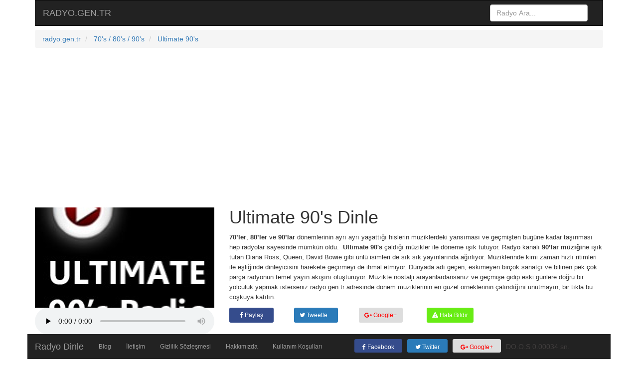

--- FILE ---
content_type: text/html; charset=UTF-8
request_url: https://radyo.gen.tr/ultimate-90-dinle-214
body_size: 5152
content:

<!DOCTYPE html>
<html lang="tr">
<head>
    <meta charset="utf-8">
    <meta http-equiv="X-UA-Compatible" content="IE=edge">
    <meta name="viewport" content="width=device-width, initial-scale=1">
    <link rel="canonical" href="https://radyo.gen.tr/ultimate-90-dinle-214" />
    <title>Ultimate 90's Canlı Yayını - Online Radyo Dinle - Radyo.gen.tr</title>
    <link rel="icon" href="https://radyo.gen.tr/imgs/favicon.ico" type="image/x-icon">
    <meta name="description" content="Ultimate 90's radyo canlı yayını dinle! Ultimate 90's ile en iyi 70's / 80's / 90's müziklerini canlı, kesintisiz ve yüksek kalitede online dinle!">

    <!-- Bootstrap -->
    <!-- Latest compiled and minified CSS -->
    <link rel="stylesheet" href="https://maxcdn.bootstrapcdn.com/bootstrap/3.3.5/css/bootstrap.min.css" integrity="sha512-dTfge/zgoMYpP7QbHy4gWMEGsbsdZeCXz7irItjcC3sPUFtf0kuFbDz/ixG7ArTxmDjLXDmezHubeNikyKGVyQ==" crossorigin="anonymous">
    <link rel="stylesheet" href="https://maxcdn.bootstrapcdn.com/font-awesome/4.5.0/css/font-awesome.min.css">
    <!-- HTML5 shim and Respond.js for IE8 support of HTML5 elements and media queries -->
    <!-- WARNING: Respond.js doesn't work if you view the page via file:// -->
    <!--[if lt IE 9]>
    <script src="https://oss.maxcdn.com/html5shiv/3.7.2/html5shiv.min.js"></script>
    <script src="https://oss.maxcdn.com/respond/1.4.2/respond.min.js"></script>
    <![endif]-->

    <!-- for Facebook -->
    <meta property="og:title" content="Ultimate 90's Canlı Yayını - Online Radyo Dinle - Radyo.gen.tr" />
    <meta property="og:type" content="music.radio_station" />
    <meta property="og:image" content="http://radyo.gen.tr/gorsel/ultimate-90-dinle_400x400_214.jpg" />
    <meta property="og:url" content="http://radyo.gen.tr/ultimate-90-dinle-214" />
    <meta property="og:description" content="Ultimate 90's radyo canlı yayını dinle! Ultimate 90's ile en iyi 70's / 80's / 90's müziklerini canlı, kesintisiz ve yüksek kalitede online dinle!" />

    <!--Twitter Card-->
    <meta name="twitter:card" content="summary_large_image">
    <meta name="twitter:site" content="http://radyo.gen.tr/ultimate-90-dinle-214">
    <meta name="twitter:creator" content="Imovasyon">
    <meta name="twitter:title" content="Ultimate 90's Canlı Yayını - Online Radyo Dinle - Radyo.gen.tr">
    <meta name="twitter:description" content="Ultimate 90's radyo canlı yayını dinle! Ultimate 90's ile en iyi 70's / 80's / 90's müziklerini canlı, kesintisiz ve yüksek kalitede online dinle!">
    <meta name="twitter:image" content="http://radyo.gen.tr/gorsel/ultimate-90-dinle_400x400_214.jpg">


    <script type="application/ld+json">
    {
        "@context": "http://schema.org",
        "@type": "WebSite",
        "url": "http://www.radyo.gen.tr/",
        "potentialAction": {
        "@type": "SearchAction",
        "target": "http://www.radyo.gen.tr/ara/?q={q}",
        "query-input": "required name=q"
        }
    }
    </script>
</head>
<body>
<!--facebook comment script-->
<div id="fb-root"></div>
<script type="8315c389964af4193cea81ec-text/javascript">(function(d, s, id) {
        var js, fjs = d.getElementsByTagName(s)[0];
        if (d.getElementById(id)) return;
        js = d.createElement(s); js.id = id;
        js.src = "//connect.facebook.net/tr_TR/sdk.js#xfbml=1&version=v2.5";
        fjs.parentNode.insertBefore(js, fjs);
    }(document, 'script', 'facebook-jssdk'));</script>

    <style type="text/css">.navbar{  border-radius: 0;  } </style>
<div class="container">
    <div class="container navbar-fixed-top">
    <nav class="navbar navbar-default navbar-inverse">
        <div class="container-fluid">
            <!-- Brand and toggle get grouped for better mobile display -->
            <div class="navbar-header">
                <button type="button" class="navbar-toggle collapsed" data-toggle="collapse" data-target="#bs-example-navbar-collapse-1" aria-expanded="false">
                    <span class="sr-only">Toggle navigation</span>
                    <span class="icon-bar"></span>
                    <span class="icon-bar"></span>
                    <span class="icon-bar"></span>
                </button>
                <a class="navbar-brand" href="/" title="Canlı Radyo Dinle">RADYO.GEN.TR</a>
                <ul class="nav navbar-nav navbar-right">
                    <li></li>
                </ul>

            </div>
            <!-- Collect the nav links, forms, and other content for toggling -->
            <div  class="navbar-collapse col-xs-12 out collapse" style="float:right" id="bs-example-navbar-collapse-1">
                    <form class="navbar-form navbar-left" method="get" action="/ara/">
                            <input pattern=".{2,}"  required title="Minimum 2 karakter giriniz"  name="q" type="text" class="form-control" placeholder="Radyo Ara..." value="">
                    </form>

            </div><!-- /.navbar-collapse -->
        </div><!-- /.container-fluid -->
    </nav>
    </div>
    <style>/* Sticky footer styles
-------------------------------------------------- */
        html {
            position: relative;
            min-height: 100%;
        }
        body {
            /* Margin bottom by footer height */
            margin-bottom: 60px;
        }
        .footer {
            position: absolute;
            bottom: 0;
            width: 100%;
            /* Set the fixed height of the footer here */
            height: 60px;
            background-color: #f5f5f5;
        }

        .container .text-muted {
            margin: 20px 0;
        }

        .footer > .container {
            padding-right: 15px;
            padding-left: 15px;
        }

        code {
            font-size: 80%;
        }

        .breadcrumb li{
            list-style-type: none;
            display: inline;

        }

        .rlist{
            margin-bottom: 10px;
            text-align: center;
        }

        .rlist img{
            width; 1200px;
            height: 120px;
        }

        .rlist a{
            font-weight: bold;
        }
    </style>

<style>
    @media screen and (max-device-width: 767px) {
        h1{
            font-size: 24px;
        }

        h3{
            font-size: 20px;
        }
    }
</style>

<!--breadcrumb-->
    <div class="row" style="margin-top: 60px">
        <div class="col-md-12">
            <ul vocab="http://schema.org/" typeof="BreadcrumbList" class="breadcrumb">
                <li property="itemListElement" typeof="ListItem">
                    <a property="item" typeof="WebPage" href="https://radyo.gen.tr/">
                        <span property="name">radyo.gen.tr</span></a>
                    <meta property="position" content="1">
                </li>
                <li property="itemListElement" typeof="ListItem">
                    <a property="item" typeof="WebPage" href="/70-80-90-radyolari">
                        <span property="name">70's / 80's / 90's</span></a>
                    <meta property="position" content="1">
                </li>

                <li property="itemListElement" typeof="ListItem">
                    <a property="item" typeof="WebPage" href="">
                        <span property="name">Ultimate 90's</a>
                    <meta property="position" content="2">
                </li>
            </ul>
        </div>
    </div>

<div class="row">
  <div class="col-md-12" style="margin-top: 10px; margin-bottom: 10px">
  <script async src="//pagead2.googlesyndication.com/pagead/js/adsbygoogle.js" type="8315c389964af4193cea81ec-text/javascript"></script>
  <!-- radyo_tepe -->
  <ins class="adsbygoogle"
       style="display:block"
       data-ad-client="ca-pub-5596845202742780"
       data-ad-slot="8726818605"
       data-ad-format="auto"></ins>
  <script type="8315c389964af4193cea81ec-text/javascript">
  (adsbygoogle = window.adsbygoogle || []).push({});
  </script>
</div>
    <div class="col-md-4">
        <img src="/gorsel/ultimate-90-dinle_360x201_214.jpg" style="width: 100%"  class="img-responsive" alt="Ultimate 90's dinle"/>
        <audio style="width: 100%"  controls="controls" src="http://81.231.157.229:8000/;stream.nsv&type=mp3"></audio>
    </div>
    <div class="col-md-8">
        <h1 style="margin-top: 0">Ultimate 90's Dinle</h1>
        <div id="social-buttons">
            <p><p><span id="docs-internal-guid-cc444960-eac2-81f1-d8b7-4cbb07c55e37"><span style="font-size: 13.3333px; font-family: Arial; vertical-align: baseline; white-space: pre-wrap;"><span style="font-weight: bold;">70’ler</span>, <span style="font-weight: bold;">80’ler</span> ve <span style="font-weight: bold;">90’lar</span> dönemlerinin ayrı ayrı yaşattığı hislerin müziklerdeki yansıması ve geçmişten bugüne kadar taşınması hep radyolar sayesinde mümkün oldu. &nbsp;<span style="font-weight: bold;">Ultimate 90's</span> çaldığı müzikler ile döneme ışık tutuyor. Radyo kanalı <span style="font-weight: bold;">90’lar müziği</span>ne ışık tutan Diana Ross, Queen,&nbsp;David Bowie gibi ünlü isimleri de sık sık yayınlarında ağırlıyor. Müziklerinde kimi zaman hızlı ritimleri ile&nbsp;eşliğinde dinleyicisini harekete geçirmeyi de ihmal etmiyor. Dünyada adı geçen, eskimeyen birçok sanatçı ve bilinen pek çok parça radyonun temel yayın akışını oluşturuyor. Müzikte nostalji arayanlardansanız ve geçmişe gidip eski günlere doğru bir yolculuk yapmak isterseniz radyo.gen.tr adresinde dönem müziklerinin en güzel örneklerinin çalındığını unutmayın, bir tıkla bu coşkuya katılın.</span></span><br></p></p>


                                    <div class="row">
                <div class="col-md-2">
                    <a style="background-color: #354c8c; color:#ffffff;padding-right: 20px;padding-left: 20px;margin-top: 2px;" class="btn btn-sm" href="https://www.facebook.com/share.php?u=http%3A%2F%2Fradyo.gen.tr%2Fultimate-90-dinle-214&title=Ultimate 90's" target="_blank"><i class="fa fa-facebook"></i> Paylaş </a>
                </div>
                <div class="col-md-2">
                    <a style="background-color: #2b7bb9; color:#ffffff;padding-left: 10px;padding-right: 20px;margin-top: 2px;" class="btn btn-sm" href="https://twitter.com/intent/tweet?status=@radyo_gen_tr ayrıcalığı ile Ultimate 90's dinlemeye hemen başla!+http://radyo.gen.tr/ultimate-90-dinle-214" target="_blank"><i class="fa fa-twitter"></i> Tweetle</a>
                </div>
                <div class="col-md-2">
                    <a style="background-color: #dddddd; color:#ff0000;padding-right: 11px;margin-top: 2px;" class="btn btn-sm" href="https://plus.google.com/share?url=http://radyo.gen.tr/ultimate-90-dinle-214" target="_blank"><i class="fa fa-google-plus"></i> Google+</a>
                </div>
                <div class="col-md-2">
                     <a onclick="if (!window.__cfRLUnblockHandlers) return false; return confirm('Emin misiniz?')" rel="nofollow" style="float:right; background-color: #68EC14; color:#ffffff;margin-top: 2px;" class="btn btn-sm" href="/iletisim?radyo_id=214" target="_blank" data-cf-modified-8315c389964af4193cea81ec-="">
                        <i class="fa fa-warning"></i> Hata Bildir
                     </a>
                </div>
<div class="col-md-12" style="margin-top: 10px; margin-bottom: 10px">
  <script async src="//pagead2.googlesyndication.com/pagead/js/adsbygoogle.js" type="8315c389964af4193cea81ec-text/javascript"></script>
  <!-- radyo_orta -->
  <ins class="adsbygoogle"
       style="display:block"
       data-ad-client="ca-pub-5596845202742780"
       data-ad-slot="1203551800"
       data-ad-format="auto"></ins>
  <script type="8315c389964af4193cea81ec-text/javascript">
  (adsbygoogle = window.adsbygoogle || []).push({});
  </script>
</div>
                <div class="col-md-12">
                    <div class="fb-comments" data-width="100%" data-href="http://radyo.gen.tr/ultimate-90-dinle-214" data-numposts="5"></div>
                </div>
            </div>
        </div>
    </div>
</div>

<div class="row" style="margin-bottom: 10px">
    <div class="col-md-12">
        <h3 class="text-primary">Diğer 70's / 80's / 90's</h3>
    </div>
    <div class="col-md-3">
                   <a style="margin-bottom:4px" class="btn btn-info btn-block" href="/70-gold-hits-station-dinle-205">70's Gold Hits Station</a>
            </div>
    <div class="col-md-3">
                   <a style="margin-bottom:4px" class="btn btn-info btn-block" href="/90-all-time-greatest-dinle-213">90's All Time Greatest</a>
            </div>
    <div class="col-md-3">
                   <a style="margin-bottom:4px" class="btn btn-info btn-block" href="/90-dance-dinle-210">90's Dance</a>
            </div>
    <div class="col-md-3">
                   <a style="margin-bottom:4px" class="btn btn-info btn-block" href="/absolute-70-dinle-204">Absolute 70's</a>
            </div>
    <div class="col-md-3">
                   <a style="margin-bottom:4px" class="btn btn-info btn-block" href="/addictive-70-dinle-206">Addictive 70's</a>
            </div>
    <div class="col-md-3">
                   <a style="margin-bottom:4px" class="btn btn-info btn-block" href="/all-stars-70-dinle-207">All Stars 70's</a>
            </div>
    <div class="col-md-3">
                   <a style="margin-bottom:4px" class="btn btn-info btn-block" href="/awesome-80-dinle-203">Awesome 80's</a>
            </div>
    <div class="col-md-3">
                   <a style="margin-bottom:4px" class="btn btn-info btn-block" href="/best-of-90-dinle-212">Best of 90's</a>
            </div>
    <div class="col-md-3">
                   <a style="margin-bottom:4px" class="btn btn-info btn-block" href="/classic-70-radio-dinle-208">Classic 70's Radio</a>
            </div>
    <div class="col-md-3">
                   <a style="margin-bottom:4px" class="btn btn-info btn-block" href="/hits-90-dinle-209">HITS 90's</a>
            </div>
    <div class="col-md-3">
                   <a style="margin-bottom:4px" class="btn btn-info btn-block" href="/lite-90-dinle-211">Lite 90's</a>
            </div>
    <div class="col-md-3">
                   <a style="margin-bottom:4px" class="btn btn-info btn-block" href="/magic-80-dinle-202">Magic 80's</a>
            </div>
    <div class="col-md-3">
                   <a style="margin-bottom:4px" class="btn btn-info btn-block" href="/radio-peter-flowers-dinle-201">Radio Peter Flowers</a>
            </div>
    <div class="col-md-3">
                   <span style="margin-bottom:4px" class="btn btn-danger btn-block">
                <i class="fa fa-headphones fa-2x pull-left" style="top: -2px !important;position: relative;"></i> Ultimate 90's            </span>
            </div>
</div>

</div> <!-- container biter -->
<footer>
    <div class="navbar navbar-fixed-bottom">
        <div class="container navbar-inverse" >
            <div class="navbar-header">
                <button type="button" class="navbar-toggle" data-toggle="collapse" data-target="#footer-body">
                    <span class="icon-bar"></span>
                    <span class="icon-bar"></span>
                    <span class="icon-bar"></span>
                </button>
                <a class="navbar-brand navbar-inverse" href="/">Radyo Dinle</a>
                <div style="float:left ; " class="navbar-collapse collapse" id="footer-body">

                    <ul class="nav navbar-nav">
                        <li><a style="font-size:12px" href="/blog/">Blog</a></li>
                        <li><a style="font-size:12px" href="/iletisim">İletişim</a></li>
                        <li><a style="font-size:12px" href="/gizlilik-sozlesmesi">Gizlilik Sözleşmesi</a></li>
                        <li><a style="font-size:12px" href="/hakkimizda">Hakkımızda</a></li>
                        <li><a style="margin-right:50px; font-size:12px" href="/kullanim-kosullari">Kullanım Koşulları</a></li>
                        <li><a style="margin-right:10px; margin-top:10px; height:15px; padding-top: 5px; padding-bottom: 20px; background-color: #354c8c; color:#ffffff" class="btn btn-sm" href="https://www.facebook.com/radyo.gen.tr" target="_blank" rel="nofollow"><i class="fa fa-facebook"></i> Facebook </a></li>
                        <li><a style="margin-right:10px; margin-top:10px; height:15px; padding-top: 5px; padding-bottom: 20px; background-color: #2b7bb9; color:#ffffff" class="btn btn-sm" href="https://twitter.com/radyo_gen_tr" target="_blank" rel="nofollow"><i class="fa fa-twitter"></i> Twitter</a></li>
                        <li><a style="margin-right:10px; margin-top:10px; height:15px; padding-top: 5px; padding-bottom: 20px; background-color: #dddddd; color:#ff0000" class="btn btn-sm" href="https://plus.google.com/111549992374230071313" target="_blank" rel="nofollow"><i class="fa fa-google-plus"></i> Google+</a></li>

                        <li style="padding-right:5px; padding-top: 15px; color:#403D3D">
                            DO.O.S 0.00034 sn.                        </li>
                    </ul>
                </div>
            </div>
        </div>
    </div>
    </footer>

<script type="8315c389964af4193cea81ec-text/javascript">
  (function(i,s,o,g,r,a,m){i['GoogleAnalyticsObject']=r;i[r]=i[r]||function(){
  (i[r].q=i[r].q||[]).push(arguments)},i[r].l=1*new Date();a=s.createElement(o),
  m=s.getElementsByTagName(o)[0];a.async=1;a.src=g;m.parentNode.insertBefore(a,m)
  })(window,document,'script','//www.google-analytics.com/analytics.js','ga');

  ga('create', 'UA-15876056-2', 'auto');
  ga('send', 'pageview');

</script>

<script src="https://ajax.googleapis.com/ajax/libs/jquery/1.11.3/jquery.min.js" type="8315c389964af4193cea81ec-text/javascript"></script>
<!-- Latest compiled and minified JavaScript -->
<script src="https://maxcdn.bootstrapcdn.com/bootstrap/3.3.5/js/bootstrap.min.js" integrity="sha512-K1qjQ+NcF2TYO/eI3M6v8EiNYZfA95pQumfvcVrTHtwQVDG+aHRqLi/ETn2uB+1JqwYqVG3LIvdm9lj6imS/pQ==" crossorigin="anonymous" type="8315c389964af4193cea81ec-text/javascript"></script>

<script src="/cdn-cgi/scripts/7d0fa10a/cloudflare-static/rocket-loader.min.js" data-cf-settings="8315c389964af4193cea81ec-|49" defer></script><script defer src="https://static.cloudflareinsights.com/beacon.min.js/vcd15cbe7772f49c399c6a5babf22c1241717689176015" integrity="sha512-ZpsOmlRQV6y907TI0dKBHq9Md29nnaEIPlkf84rnaERnq6zvWvPUqr2ft8M1aS28oN72PdrCzSjY4U6VaAw1EQ==" data-cf-beacon='{"version":"2024.11.0","token":"a6fc1d4e7a4d4e1ba1e6372f76757b46","r":1,"server_timing":{"name":{"cfCacheStatus":true,"cfEdge":true,"cfExtPri":true,"cfL4":true,"cfOrigin":true,"cfSpeedBrain":true},"location_startswith":null}}' crossorigin="anonymous"></script>
</body>
</html>




--- FILE ---
content_type: text/html; charset=utf-8
request_url: https://www.google.com/recaptcha/api2/aframe
body_size: 267
content:
<!DOCTYPE HTML><html><head><meta http-equiv="content-type" content="text/html; charset=UTF-8"></head><body><script nonce="JLCN2KKhzwGMPauArl-LHA">/** Anti-fraud and anti-abuse applications only. See google.com/recaptcha */ try{var clients={'sodar':'https://pagead2.googlesyndication.com/pagead/sodar?'};window.addEventListener("message",function(a){try{if(a.source===window.parent){var b=JSON.parse(a.data);var c=clients[b['id']];if(c){var d=document.createElement('img');d.src=c+b['params']+'&rc='+(localStorage.getItem("rc::a")?sessionStorage.getItem("rc::b"):"");window.document.body.appendChild(d);sessionStorage.setItem("rc::e",parseInt(sessionStorage.getItem("rc::e")||0)+1);localStorage.setItem("rc::h",'1769136188821');}}}catch(b){}});window.parent.postMessage("_grecaptcha_ready", "*");}catch(b){}</script></body></html>

--- FILE ---
content_type: text/plain
request_url: https://www.google-analytics.com/j/collect?v=1&_v=j102&a=2001755973&t=pageview&_s=1&dl=https%3A%2F%2Fradyo.gen.tr%2Fultimate-90-dinle-214&ul=en-us%40posix&dt=Ultimate%2090%27s%20Canl%C4%B1%20Yay%C4%B1n%C4%B1%20-%20Online%20Radyo%20Dinle%20-%20Radyo.gen.tr&sr=1280x720&vp=1280x720&_u=IEBAAEABAAAAACAAI~&jid=1700185472&gjid=1175818664&cid=261464582.1769136187&tid=UA-15876056-2&_gid=1513647637.1769136187&_r=1&_slc=1&z=1432892482
body_size: -449
content:
2,cG-TRLNYXXPY6